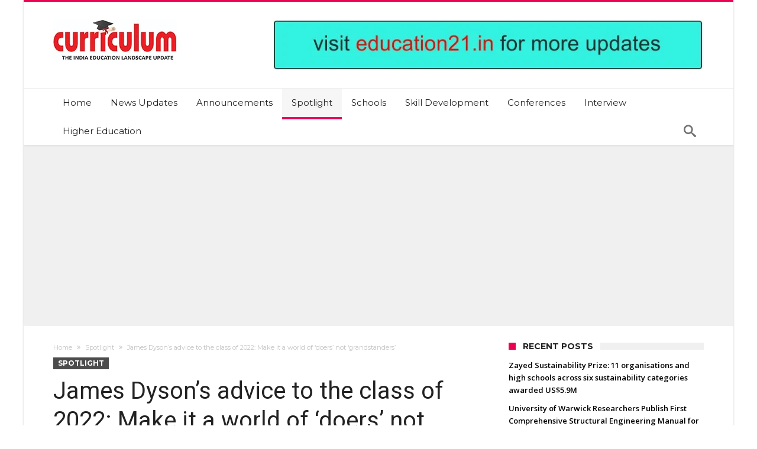

--- FILE ---
content_type: text/html; charset=utf-8
request_url: https://www.google.com/recaptcha/api2/aframe
body_size: 266
content:
<!DOCTYPE HTML><html><head><meta http-equiv="content-type" content="text/html; charset=UTF-8"></head><body><script nonce="3RIHyaw9UciMIP5Isfp5aQ">/** Anti-fraud and anti-abuse applications only. See google.com/recaptcha */ try{var clients={'sodar':'https://pagead2.googlesyndication.com/pagead/sodar?'};window.addEventListener("message",function(a){try{if(a.source===window.parent){var b=JSON.parse(a.data);var c=clients[b['id']];if(c){var d=document.createElement('img');d.src=c+b['params']+'&rc='+(localStorage.getItem("rc::a")?sessionStorage.getItem("rc::b"):"");window.document.body.appendChild(d);sessionStorage.setItem("rc::e",parseInt(sessionStorage.getItem("rc::e")||0)+1);localStorage.setItem("rc::h",'1769010086090');}}}catch(b){}});window.parent.postMessage("_grecaptcha_ready", "*");}catch(b){}</script></body></html>